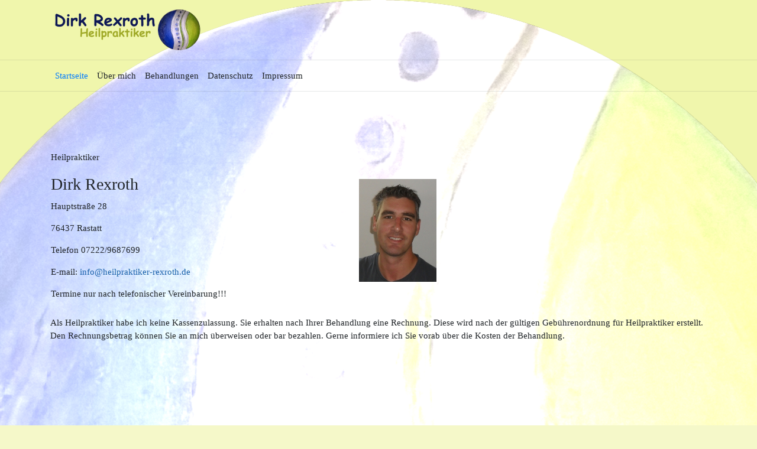

--- FILE ---
content_type: text/html; charset=utf-8
request_url: https://heilpraktiker-rexroth.de/
body_size: 4149
content:
<!DOCTYPE html>
<html xmlns="http://www.w3.org/1999/xhtml" class="j5" xml:lang="de-de" lang="de-de" dir="ltr">

<head>
  
  <meta charset="utf-8">
	<meta name="author" content="admin">
	<meta name="generator" content="Joomla! - Open Source Content Management">
	<title>Startseite</title>
	<link href="/templates/t4_blank/favicon.ico" rel="icon" type="image/vnd.microsoft.icon">
<link href="/plugins/system/t4/themes/base/vendors/font-awesome5/css/all.min.css?bb2475" rel="stylesheet">
	<link href="/plugins/system/t4/themes/base/vendors/font-awesome/css/font-awesome.min.css?bb2475" rel="stylesheet">
	<link href="/plugins/system/t4/themes/base/vendors/icomoon/css/icomoon.css?bb2475" rel="stylesheet">
	<link href="/media/vendor/joomla-custom-elements/css/joomla-alert.min.css?0.4.1" rel="stylesheet">
	<link href="/plugins/system/cookiehint/css/redimstyle.css?bb2475" rel="stylesheet">
	<link href="https://fonts.googleapis.com/css?family=Roboto%3A" rel="stylesheet">
	<link href="/templates/t4_blank/css/template.css?9e40a4898dae675f4e75be77986c3ffd" rel="stylesheet">
	<link href="/media/t4/css/14.css?3a632e879a975114b49ea526e3f9222f" rel="stylesheet">
	<style>#redim-cookiehint-bottom {position: fixed; z-index: 99999; left: 0px; right: 0px; bottom: 0px; top: auto !important;}</style>
<script src="/media/vendor/jquery/js/jquery.min.js?3.7.1"></script>
	<script src="/media/legacy/js/jquery-noconflict.min.js?504da4"></script>
	<script src="/media/vendor/jquery-migrate/js/jquery-migrate.min.js?3.5.2"></script>
	<script src="/plugins/system/t4/themes/base/vendors/bootstrap/js/bootstrap.bundle.min.js?bb2475"></script>
	<script type="application/json" class="joomla-script-options new">{"joomla.jtext":{"ERROR":"Fehler","MESSAGE":"Nachricht","NOTICE":"Hinweis","WARNING":"Warnung","JCLOSE":"Schließen","JOK":"OK","JOPEN":"Öffnen"},"system.paths":{"root":"","rootFull":"https:\/\/heilpraktiker-rexroth.de\/","base":"","baseFull":"https:\/\/heilpraktiker-rexroth.de\/"},"csrf.token":"23dc66277e930edf9c0b10b334584b05"}</script>
	<script src="/media/system/js/core.min.js?2cb912"></script>
	<script src="/media/vendor/webcomponentsjs/js/webcomponents-bundle.min.js?2.8.0" nomodule defer></script>
	<script src="/media/system/js/joomla-hidden-mail.min.js?80d9c7" type="module"></script>
	<script src="/media/system/js/messages.min.js?9a4811" type="module"></script>
	<script src="/media/vendor/bootstrap/js/dropdown.min.js?5.3.3" type="module"></script>
	<script src="/media/vendor/bootstrap/js/collapse.min.js?5.3.3" type="module"></script>
	<script src="/templates/t4_blank/js/template.js"></script>
	<script src="/plugins/system/t4/themes/base/js/base.js?bb2475"></script>
	<script src="/plugins/system/t4/themes/base/js/megamenu.js"></script>
	<script>(function() {  if (typeof gtag !== 'undefined') {       gtag('consent', 'denied', {         'ad_storage': 'denied',         'ad_user_data': 'denied',         'ad_personalization': 'denied',         'functionality_storage': 'denied',         'personalization_storage': 'denied',         'security_storage': 'denied',         'analytics_storage': 'denied'       });     } })();</script>
	<script type="application/ld+json">{"@context":"https://schema.org","@graph":[{"@type":"Organization","@id":"https://heilpraktiker-rexroth.de/#/schema/Organization/base","name":"Heilpraktiker-Rexroth","url":"https://heilpraktiker-rexroth.de/"},{"@type":"WebSite","@id":"https://heilpraktiker-rexroth.de/#/schema/WebSite/base","url":"https://heilpraktiker-rexroth.de/","name":"Heilpraktiker-Rexroth","publisher":{"@id":"https://heilpraktiker-rexroth.de/#/schema/Organization/base"}},{"@type":"WebPage","@id":"https://heilpraktiker-rexroth.de/#/schema/WebPage/base","url":"https://heilpraktiker-rexroth.de/?rCH=-2","name":"Startseite","isPartOf":{"@id":"https://heilpraktiker-rexroth.de/#/schema/WebSite/base"},"about":{"@id":"https://heilpraktiker-rexroth.de/#/schema/Organization/base"},"inLanguage":"de-DE"},{"@type":"Article","@id":"https://heilpraktiker-rexroth.de/#/schema/com_content/article/3","name":"Startseite","headline":"Startseite","inLanguage":"de-DE","isPartOf":{"@id":"https://heilpraktiker-rexroth.de/#/schema/WebPage/base"}}]}</script>


  <meta name="viewport"  content="width=device-width, initial-scale=1, maximum-scale=1, user-scalable=yes"/>
  <style>
    @-webkit-viewport   { width: device-width; }
    @-moz-viewport      { width: device-width; }
    @-ms-viewport       { width: device-width; }
    @-o-viewport        { width: device-width; }
    @viewport           { width: device-width; }
  </style>
  <meta name="HandheldFriendly" content="true"/>
  <meta name="apple-mobile-web-app-capable" content="YES"/>
  <!-- //META FOR IOS & HANDHELD -->
  
</head>

<body class="site-default navigation-default theme-default layout-default nav-breakpoint-lg com_content view-article item-104" data-jver="5">
  
  
  <div class="t4-wrapper">
    <div class="t4-content">
      <div class="t4-content-inner">
        
<div id="t4-header" class="t4-section  t4-header">
<div class="t4-section-inner container"><!-- HEADER BLOCK -->
<header class="header-block header-block-1">
  <div class="header-wrap">
    <div class="navbar-brand logo-image">
    <a href="https://heilpraktiker-rexroth.de/" title="Heilpraktiker Dirk Rexroth">
        	
          <img class="logo-img" width="256" height="71" src="/images/logoklein1.png" alt="Heilpraktiker Dirk Rexroth" />
    
    </a>
  </div>


    <div class="header-r">
      
    </div>
  </div>
</header>
<!-- // HEADER BLOCK --></div>
</div>

<div id="t4-mainnav" class="t4-section  t4-mainnav  border-top border-bottom">
<div class="t4-section-inner container"><div class="t4-navbar">
  
<nav class="navbar navbar-expand-lg">
<button class="navbar-toggler" type="button" data-toggle="collapse" data-target="#t4-megamenu-menu" aria-controls="t4-megamenu-menu" aria-expanded="false" aria-label="Toggle navigation" style="display: none;">
    <i class="fa fa-bars toggle-bars"></i>
</button>
	<div id="t4-megamenu-menu" class="t4-megamenu collapse navbar-collapse slide animate" data-duration="400">

<ul class="nav navbar-nav level0"  itemscope="itemscope" itemtype="http://www.schema.org/SiteNavigationElement">
<li class="nav-item default current active" data-id="104" data-level="1"><a href="/index.php" itemprop="url" class="nav-link" aria-current="page"><span itemprop="name"><span class="menu-item-title">Startseite</span></span></a></li><li class="nav-item" data-id="105" data-level="1"><a href="/index.php/ueber-mich" itemprop="url" class="nav-link"><span itemprop="name"><span class="menu-item-title">Über mich</span></span></a></li><li class="nav-item" data-id="106" data-level="1"><a href="/index.php/behandlungen" itemprop="url" class="nav-link"><span itemprop="name"><span class="menu-item-title">Behandlungen</span></span></a></li><li class="nav-item" data-id="103" data-level="1"><a href="/index.php/datenschutz" itemprop="url" class="nav-link"><span itemprop="name"><span class="menu-item-title">Datenschutz</span></span></a></li><li class="nav-item" data-id="102" data-level="1"><a href="/index.php/impressum" itemprop="url" class="nav-link"><span itemprop="name"><span class="menu-item-title">Impressum</span></span></a></li></ul></div>
</nav>

  
</div></div>
</div>



<div id="t4-main-body" class="t4-section  t4-main-body">
<div class="t4-section-inner container"><div class="t4-row row">
<div class="t4-col col-md">
<div id="system-message-container" aria-live="polite"></div>
<div class="com-content-article item-page" itemscope itemtype="https://schema.org/Article">
	<meta itemprop="inLanguage" content="de-DE">

	
	
		
	
	<div class="article-aside">

	
						
	</div>

	
		
				
			
		
	
	<div itemprop="articleBody" class="article-body">
		<h6 style="text-align: center;"> </h6>
<table style="border-collapse: collapse; width: 72.3327%; height: 290px;" border="0">
<tbody>
<tr>
<td style="width: 46.424%;">
<p style="text-align: left;">Heilpraktiker</p>
<h3 style="text-align: left;">Dirk Rexroth</h3>
<p style="text-align: left;">Hauptstraße 28</p>
<p style="text-align: left;">76437 Rastatt</p>
<p style="text-align: left;">Telefon 07222/9687699</p>
<p style="text-align: left;">E-mail: <joomla-hidden-mail  is-link="1" is-email="1" first="aW5mbw==" last="aGVpbHByYWt0aWtlci1yZXhyb3RoLmRl" text="aW5mb0BoZWlscHJha3Rpa2VyLXJleHJvdGguZGU=" base="" >Diese E-Mail-Adresse ist vor Spambots geschützt! Zur Anzeige muss JavaScript eingeschaltet sein.</joomla-hidden-mail></p>
<p style="text-align: left;">Termine nur nach telefonischer Vereinbarung!!!</p>
</td>
<td style="width: 53.576%;"><img style="display: block; margin-left: auto; margin-right: auto;" src="/images/SDC12721.jpg" width="131" height="174" /></td>
</tr>
</tbody>
</table>
<p>Als Heilpraktiker habe ich keine Kassenzulassung. Sie erhalten nach Ihrer Behandlung eine Rechnung. Diese wird nach der gültigen Gebührenordnung für Heilpraktiker erstellt. Den Rechnungsbetrag können Sie an mich überweisen oder bar bezahlen. Gerne informiere ich Sie vorab über die Kosten der Behandlung.</p>
<p> </p>
<p> </p>
<p> </p>
<p> </p>
<p> </p>
<p> </p>
<p> </p>
<p> </p>
<p> </p>
<p> </p>
<p> </p>
<p> </p>
<p> </p>
<p> </p>	</div>

	
	
	
		
	
		</div>

</div>


</div></div>
</div>
      </div>
    </div>
  </div>
  

<script type="text/javascript">   function cookiehintsubmitnoc(obj) {     if (confirm("Eine Ablehnung wird die Funktionen der Website beeinträchtigen. Möchten Sie wirklich ablehnen?")) {       document.cookie = 'reDimCookieHint=-1; expires=0; path=/';       cookiehintfadeOut(document.getElementById('redim-cookiehint-modal'));       return true;     } else {       return false;     }   } </script> <div id="redim-cookiehint-modal">   <div id="redim-cookiehint">     <div class="cookiehead">       <span class="headline">Wir benutzen Cookies</span>     </div>     <div class="cookiecontent">   <p>Wir nutzen Cookies auf unserer Website. Einige von ihnen sind essenziell für den Betrieb der Seite, während andere uns helfen, diese Website und die Nutzererfahrung zu verbessern (Tracking Cookies). Sie können selbst entscheiden, ob Sie die Cookies zulassen möchten. Bitte beachten Sie, dass bei einer Ablehnung womöglich nicht mehr alle Funktionalitäten der Seite zur Verfügung stehen.</p>    </div>     <div class="cookiebuttons">       <a id="cookiehintsubmit" onclick="return cookiehintsubmit(this);" href="https://heilpraktiker-rexroth.de/?rCH=2"         class="btn">Akzeptieren</a>           <a id="cookiehintsubmitno" onclick="return cookiehintsubmitnoc(this);" href="https://heilpraktiker-rexroth.de/?rCH=-2"           class="btn">Ablehnen</a>          <div class="text-center" id="cookiehintinfo">                     </div>      </div>     <div class="clr"></div>   </div> </div>     <script type="text/javascript">        document.addEventListener("DOMContentLoaded", function(event) {         if (!navigator.cookieEnabled){           document.getElementById('redim-cookiehint-modal').remove();         }       });        function cookiehintfadeOut(el) {         el.style.opacity = 1;         (function fade() {           if ((el.style.opacity -= .1) < 0) {             el.style.display = "none";           } else {             requestAnimationFrame(fade);           }         })();       }         function cookiehintsubmit(obj) {         document.cookie = 'reDimCookieHint=1; expires=Mon, 18 Jan 2027 23:59:59 GMT;57; path=/';         cookiehintfadeOut(document.getElementById('redim-cookiehint-modal'));         return true;       }        function cookiehintsubmitno(obj) {         document.cookie = 'reDimCookieHint=-1; expires=0; path=/';         cookiehintfadeOut(document.getElementById('redim-cookiehint-modal'));         return true;       }     </script>  
</body>
</html>
